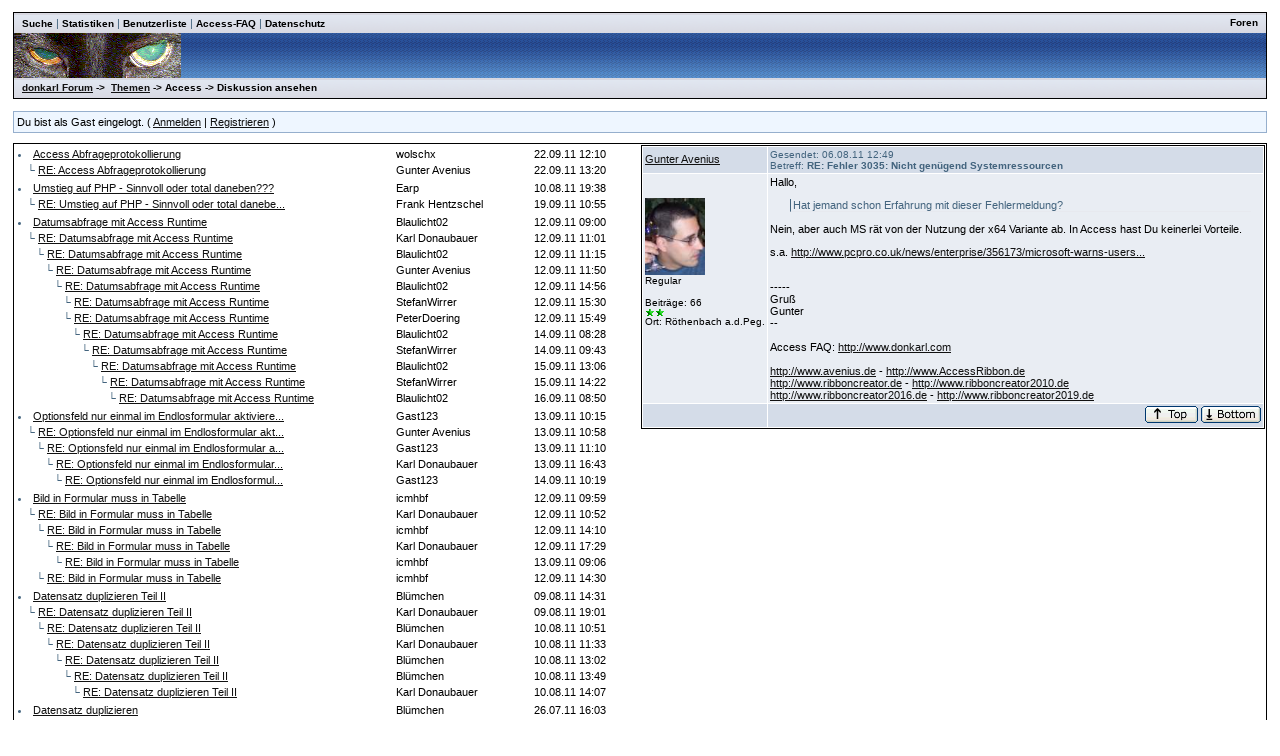

--- FILE ---
content_type: text/html
request_url: http://donkarl.com/forum/forums/thread-view.asp?tid=256&mid=659
body_size: 6552
content:
<!DOCTYPE html PUBLIC "-//W3C//DTD HTML 4.01 Transitional//EN">
<html><head>
<meta http-equiv="content-type" content="text-html; charset=utf-8">
<title>Diskussion - Fehler 3035: Nicht genügend Systemressourcen</title>
<script type='text/javascript'>function updateCookie() {
  sThreadViewMode = document.container.DisplayType.options[document.container.DisplayType.selectedIndex].value;
  document.cookie = "ThreadViewMode=" + sThreadViewMode + "; path=/;";
  NewURL = document.location.pathname + "?tid=256&DisplayType=" + sThreadViewMode + "&setCookie=1";
  window.location = NewURL;
}</script>

<link rel='stylesheet' href='/forum/templates/donkarl1/template.css' type='text/css'>

<style type='text/css'>.messagecellheader{background-image:url('/forum/templates/donkarl1/images/common/messagecellheader-background.gif');background-repeat:repeat-x; background-position:top; height:24px;}
.messagecellfooter{background-image:url('/forum/templates/donkarl1/images/common/messagecellfooter-background.gif'); background-position: bottom; background-repeat:repeat-all; height:5px;}
.messagecellheader2{background-image:url('/forum/templates/donkarl1/images/common/messagecellheader2-background.gif'); background-position: top; background-repeat:repeat-x; height:20px;}
.messagecellheader3{background-image:url('/forum/templates/donkarl1/images/common/messagecellheader3-background.gif'); background-position: top; background-repeat:repeat-x; height:20px;}
.bbstextbox{background-position: left top; background-image:url('/forum/templates/donkarl1/images/common/cell-background.gif'); background-repeat:no-repeat; background-attachment:fixed;}
.bbseditbox{background-position: left top; background-image:url('/forum/templates/donkarl1/images/common/cell-background.gif'); background-repeat:no-repeat; background-attachment:fixed;}
.navbar{ border:1px groove #000000; background-color: #333399;FONT-SIZE: 13px;FONT-WEIGHT: bold; color:#FFFFFF; padding-left:4px; padding-right:4px; padding-top:1px; padding-bottom:1px;background-image:url('/forum/templates/donkarl1/images/common/navbar-background.gif'); background-repeat:repeat-x;}
.logoright{background-image:url('/forum/templates/donkarl1/images/common/logo-right.gif');background-repeat:repeat-x; background-position:top; height:40px;}
</style>
<script type='text/javascript'>
<!--
function formSubmit(submitted)
{
 if(submitted=="1")
 {
  msgform.Submit.disabled=true;
 }
}
//-->
</script></head><body>
<br/><table class='bbstable' align='center' border='0' cellspacing='0' cellpadding='0' width='98%'>
<tr><td class='messagecellheader3'><table width='100%' border='0' cellspacing='0' cellpadding='0'><tr><td><a class='headerbarlink' href='/forum/search/query.asp?collapsethreads=1'>Suche</a>
 | <a class='headerbarlink' href='/forum/statistics/post-stats.asp'>Statistiken</a>
 | <a class='headerbarlink' href='/forum/statistics/user-listing.asp'>Benutzerliste</a>
 | <a class='headerbarlink' target='_blank' href='http://www.donkarl.com'>Access-FAQ</a>
 | <a class='headerbarlink' target='_blank' href='http://www.donkarl.com/dataprot_de.htm'>Datenschutz</a>
</td><td align='right'><a class='headerbarlink' href='/forum/category-view.asp'>Foren</a>
</td></tr></table></td></tr><tr><td class='logoright'><a class='homelink' href='http://www.donkarl.com'><img align='middle' src='/forum/templates/donkarl1/images/common/logo.gif' alt='donkarl Forum' border='0'></a></td></tr>
<tr><td><table width='100%' cellspacing='0' cellpadding='0'><tr><td class='messagecellheader3'><a href='/forum/category-view.asp'>donkarl Forum</a> -> &nbsp;<a href='/forum/category-view.asp?showall=true'>Themen</a> -> Access -> Diskussion ansehen</td><td class='messagecellheader3' align='right'></td></tr></table></td></tr>
</table><br/><table class='headercontrolboxborder' align='center' border='0' cellspacing='0' cellpadding='0' width='98%'>
<tr><td class='headercontrolbox'>Du bist als Gast eingelogt. ( <a href='/forum/logon.asp'>Anmelden</a> |  <a href='/forum/register.asp'>Registrieren</a> )</td></tr></table>
<table align='center' width='98%'><tr><td></td><td class='smalltext' align='right' valign='bottom'></td></tr><tr><td nowrap align='left' valign='bottom'></td></tr></table><table class='bbstable' cellspacing='0' align='center' width='98%'><tr><td width='50%' valign='top'><div style='height:580px;overflow:auto;'><table width='100%'><tr><td width='61%'><li><a class='threadlink' href='thread-view.asp?tid=281&mid=757#M757'>Access Abfrageprotokollierung</a> </td><td width='22%'><font color='#000000'>wolschx</font></td><td width='17%'><font color='#000000'>22.09.11  12:10</font>
</td></tr><tr><td width='61%'>&nbsp;&nbsp;&nbsp;&#9492; <a class='threadlink' href='thread-view.asp?tid=281&mid=759#M759'>RE: Access Abfrageprotokollierung</a> </td><td width='22%'><font color='#000000'>Gunter Avenius</font></td><td width='17%'><font color='#000000'>22.09.11  13:20</font>
</td></tr></table><table width='100%'><tr><td width='61%'><li><a class='threadlink' href='thread-view.asp?tid=264&mid=683#M683'>Umstieg auf PHP - Sinnvoll oder total daneben???</a> </td><td width='22%'><font color='#000000'>Earp</font></td><td width='17%'><font color='#000000'>10.08.11  19:38</font>
</td></tr><tr><td width='61%'>&nbsp;&nbsp;&nbsp;&#9492; <a class='threadlink' href='thread-view.asp?tid=264&mid=736#M736'>RE: Umstieg auf PHP - Sinnvoll oder total danebe...</a> </td><td width='22%'><font color='#000000'>Frank Hentzschel</font></td><td width='17%'><font color='#000000'>19.09.11  10:55</font>
</td></tr></table><table width='100%'><tr><td width='61%'><li><a class='threadlink' href='thread-view.asp?tid=269&mid=696#M696'>Datumsabfrage mit Access Runtime</a> </td><td width='22%'><font color='#000000'>Blaulicht02</font></td><td width='17%'><font color='#000000'>12.09.11  09:00</font>
</td></tr><tr><td width='61%'>&nbsp;&nbsp;&nbsp;&#9492; <a class='threadlink' href='thread-view.asp?tid=269&mid=699#M699'>RE: Datumsabfrage mit Access Runtime</a> </td><td width='22%'><font color='#000000'>Karl Donaubauer</font></td><td width='17%'><font color='#000000'>12.09.11  11:01</font>
</td></tr><tr><td width='61%'>&nbsp;&nbsp;&nbsp;&nbsp;&nbsp;&nbsp;&#9492; <a class='threadlink' href='thread-view.asp?tid=269&mid=700#M700'>RE: Datumsabfrage mit Access Runtime</a> </td><td width='22%'><font color='#000000'>Blaulicht02</font></td><td width='17%'><font color='#000000'>12.09.11  11:15</font>
</td></tr><tr><td width='61%'>&nbsp;&nbsp;&nbsp;&nbsp;&nbsp;&nbsp;&nbsp;&nbsp;&nbsp;&#9492; <a class='threadlink' href='thread-view.asp?tid=269&mid=701#M701'>RE: Datumsabfrage mit Access Runtime</a> </td><td width='22%'><font color='#000000'>Gunter Avenius</font></td><td width='17%'><font color='#000000'>12.09.11  11:50</font>
</td></tr><tr><td width='61%'>&nbsp;&nbsp;&nbsp;&nbsp;&nbsp;&nbsp;&nbsp;&nbsp;&nbsp;&nbsp;&nbsp;&nbsp;&#9492; <a class='threadlink' href='thread-view.asp?tid=269&mid=704#M704'>RE: Datumsabfrage mit Access Runtime</a> </td><td width='22%'><font color='#000000'>Blaulicht02</font></td><td width='17%'><font color='#000000'>12.09.11  14:56</font>
</td></tr><tr><td width='61%'>&nbsp;&nbsp;&nbsp;&nbsp;&nbsp;&nbsp;&nbsp;&nbsp;&nbsp;&nbsp;&nbsp;&nbsp;&nbsp;&nbsp;&nbsp;&#9492; <a class='threadlink' href='thread-view.asp?tid=269&mid=705#M705'>RE: Datumsabfrage mit Access Runtime</a> </td><td width='22%'><font color='#000000'>StefanWirrer</font></td><td width='17%'><font color='#000000'>12.09.11  15:30</font>
</td></tr><tr><td width='61%'>&nbsp;&nbsp;&nbsp;&nbsp;&nbsp;&nbsp;&nbsp;&nbsp;&nbsp;&nbsp;&nbsp;&nbsp;&nbsp;&nbsp;&nbsp;&#9492; <a class='threadlink' href='thread-view.asp?tid=269&mid=706#M706'>RE: Datumsabfrage mit Access Runtime</a> </td><td width='22%'><font color='#000000'>PeterDoering</font></td><td width='17%'><font color='#000000'>12.09.11  15:49</font>
</td></tr><tr><td width='61%'>&nbsp;&nbsp;&nbsp;&nbsp;&nbsp;&nbsp;&nbsp;&nbsp;&nbsp;&nbsp;&nbsp;&nbsp;&nbsp;&nbsp;&nbsp;&nbsp;&nbsp;&nbsp;&#9492; <a class='threadlink' href='thread-view.asp?tid=269&mid=713#M713'>RE: Datumsabfrage mit Access Runtime</a> </td><td width='22%'><font color='#000000'>Blaulicht02</font></td><td width='17%'><font color='#000000'>14.09.11  08:28</font>
</td></tr><tr><td width='61%'>&nbsp;&nbsp;&nbsp;&nbsp;&nbsp;&nbsp;&nbsp;&nbsp;&nbsp;&nbsp;&nbsp;&nbsp;&nbsp;&nbsp;&nbsp;&nbsp;&nbsp;&nbsp;&nbsp;&nbsp;&nbsp;&#9492; <a class='threadlink' href='thread-view.asp?tid=269&mid=715#M715'>RE: Datumsabfrage mit Access Runtime</a> </td><td width='22%'><font color='#000000'>StefanWirrer</font></td><td width='17%'><font color='#000000'>14.09.11  09:43</font>
</td></tr><tr><td width='61%'>&nbsp;&nbsp;&nbsp;&nbsp;&nbsp;&nbsp;&nbsp;&nbsp;&nbsp;&nbsp;&nbsp;&nbsp;&nbsp;&nbsp;&nbsp;&nbsp;&nbsp;&nbsp;&nbsp;&nbsp;&nbsp;&nbsp;&nbsp;&nbsp;&#9492; <a class='threadlink' href='thread-view.asp?tid=269&mid=722#M722'>RE: Datumsabfrage mit Access Runtime</a> </td><td width='22%'><font color='#000000'>Blaulicht02</font></td><td width='17%'><font color='#000000'>15.09.11  13:06</font>
</td></tr><tr><td width='61%'>&nbsp;&nbsp;&nbsp;&nbsp;&nbsp;&nbsp;&nbsp;&nbsp;&nbsp;&nbsp;&nbsp;&nbsp;&nbsp;&nbsp;&nbsp;&nbsp;&nbsp;&nbsp;&nbsp;&nbsp;&nbsp;&nbsp;&nbsp;&nbsp;&nbsp;&nbsp;&nbsp;&#9492; <a class='threadlink' href='thread-view.asp?tid=269&mid=723#M723'>RE: Datumsabfrage mit Access Runtime</a> </td><td width='22%'><font color='#000000'>StefanWirrer</font></td><td width='17%'><font color='#000000'>15.09.11  14:22</font>
</td></tr><tr><td width='61%'>&nbsp;&nbsp;&nbsp;&nbsp;&nbsp;&nbsp;&nbsp;&nbsp;&nbsp;&nbsp;&nbsp;&nbsp;&nbsp;&nbsp;&nbsp;&nbsp;&nbsp;&nbsp;&nbsp;&nbsp;&nbsp;&nbsp;&nbsp;&nbsp;&nbsp;&nbsp;&nbsp;&nbsp;&nbsp;&nbsp;&#9492; <a class='threadlink' href='thread-view.asp?tid=269&mid=726#M726'>RE: Datumsabfrage mit Access Runtime</a> </td><td width='22%'><font color='#000000'>Blaulicht02</font></td><td width='17%'><font color='#000000'>16.09.11  08:50</font>
</td></tr></table><table width='100%'><tr><td width='61%'><li><a class='threadlink' href='thread-view.asp?tid=271&mid=709#M709'>Optionsfeld nur einmal im Endlosformular aktiviere...</a> </td><td width='22%'><font color='#000000'>Gast123</font></td><td width='17%'><font color='#000000'>13.09.11  10:15</font>
</td></tr><tr><td width='61%'>&nbsp;&nbsp;&nbsp;&#9492; <a class='threadlink' href='thread-view.asp?tid=271&mid=710#M710'>RE: Optionsfeld nur einmal im Endlosformular akt...</a> </td><td width='22%'><font color='#000000'>Gunter Avenius</font></td><td width='17%'><font color='#000000'>13.09.11  10:58</font>
</td></tr><tr><td width='61%'>&nbsp;&nbsp;&nbsp;&nbsp;&nbsp;&nbsp;&#9492; <a class='threadlink' href='thread-view.asp?tid=271&mid=711#M711'>RE: Optionsfeld nur einmal im Endlosformular a...</a> </td><td width='22%'><font color='#000000'>Gast123</font></td><td width='17%'><font color='#000000'>13.09.11  11:10</font>
</td></tr><tr><td width='61%'>&nbsp;&nbsp;&nbsp;&nbsp;&nbsp;&nbsp;&nbsp;&nbsp;&nbsp;&#9492; <a class='threadlink' href='thread-view.asp?tid=271&mid=712#M712'>RE: Optionsfeld nur einmal im Endlosformular...</a> </td><td width='22%'><font color='#000000'>Karl Donaubauer</font></td><td width='17%'><font color='#000000'>13.09.11  16:43</font>
</td></tr><tr><td width='61%'>&nbsp;&nbsp;&nbsp;&nbsp;&nbsp;&nbsp;&nbsp;&nbsp;&nbsp;&nbsp;&nbsp;&nbsp;&#9492; <a class='threadlink' href='thread-view.asp?tid=271&mid=716#M716'>RE: Optionsfeld nur einmal im Endlosformul...</a> </td><td width='22%'><font color='#000000'>Gast123</font></td><td width='17%'><font color='#000000'>14.09.11  10:19</font>
</td></tr></table><table width='100%'><tr><td width='61%'><li><a class='threadlink' href='thread-view.asp?tid=270&mid=697#M697'>Bild in Formular muss in Tabelle</a> </td><td width='22%'><font color='#000000'>icmhbf</font></td><td width='17%'><font color='#000000'>12.09.11  09:59</font>
</td></tr><tr><td width='61%'>&nbsp;&nbsp;&nbsp;&#9492; <a class='threadlink' href='thread-view.asp?tid=270&mid=698#M698'>RE: Bild in Formular muss in Tabelle</a> </td><td width='22%'><font color='#000000'>Karl Donaubauer</font></td><td width='17%'><font color='#000000'>12.09.11  10:52</font>
</td></tr><tr><td width='61%'>&nbsp;&nbsp;&nbsp;&nbsp;&nbsp;&nbsp;&#9492; <a class='threadlink' href='thread-view.asp?tid=270&mid=702#M702'>RE: Bild in Formular muss in Tabelle</a> </td><td width='22%'><font color='#000000'>icmhbf</font></td><td width='17%'><font color='#000000'>12.09.11  14:10</font>
</td></tr><tr><td width='61%'>&nbsp;&nbsp;&nbsp;&nbsp;&nbsp;&nbsp;&nbsp;&nbsp;&nbsp;&#9492; <a class='threadlink' href='thread-view.asp?tid=270&mid=707#M707'>RE: Bild in Formular muss in Tabelle</a> </td><td width='22%'><font color='#000000'>Karl Donaubauer</font></td><td width='17%'><font color='#000000'>12.09.11  17:29</font>
</td></tr><tr><td width='61%'>&nbsp;&nbsp;&nbsp;&nbsp;&nbsp;&nbsp;&nbsp;&nbsp;&nbsp;&nbsp;&nbsp;&nbsp;&#9492; <a class='threadlink' href='thread-view.asp?tid=270&mid=708#M708'>RE: Bild in Formular muss in Tabelle</a> </td><td width='22%'><font color='#000000'>icmhbf</font></td><td width='17%'><font color='#000000'>13.09.11  09:06</font>
</td></tr><tr><td width='61%'>&nbsp;&nbsp;&nbsp;&nbsp;&nbsp;&nbsp;&#9492; <a class='threadlink' href='thread-view.asp?tid=270&mid=703#M703'>RE: Bild in Formular muss in Tabelle</a> </td><td width='22%'><font color='#000000'>icmhbf</font></td><td width='17%'><font color='#000000'>12.09.11  14:30</font>
</td></tr></table><table width='100%'><tr><td width='61%'><li><a class='threadlink' href='thread-view.asp?tid=261&mid=671#M671'>Datensatz duplizieren Teil II</a> </td><td width='22%'><font color='#000000'>Blümchen</font></td><td width='17%'><font color='#000000'>09.08.11  14:31</font>
</td></tr><tr><td width='61%'>&nbsp;&nbsp;&nbsp;&#9492; <a class='threadlink' href='thread-view.asp?tid=261&mid=674#M674'>RE: Datensatz duplizieren Teil II</a> </td><td width='22%'><font color='#000000'>Karl Donaubauer</font></td><td width='17%'><font color='#000000'>09.08.11  19:01</font>
</td></tr><tr><td width='61%'>&nbsp;&nbsp;&nbsp;&nbsp;&nbsp;&nbsp;&#9492; <a class='threadlink' href='thread-view.asp?tid=261&mid=675#M675'>RE: Datensatz duplizieren Teil II</a> </td><td width='22%'><font color='#000000'>Blümchen</font></td><td width='17%'><font color='#000000'>10.08.11  10:51</font>
</td></tr><tr><td width='61%'>&nbsp;&nbsp;&nbsp;&nbsp;&nbsp;&nbsp;&nbsp;&nbsp;&nbsp;&#9492; <a class='threadlink' href='thread-view.asp?tid=261&mid=677#M677'>RE: Datensatz duplizieren Teil II</a> </td><td width='22%'><font color='#000000'>Karl Donaubauer</font></td><td width='17%'><font color='#000000'>10.08.11  11:33</font>
</td></tr><tr><td width='61%'>&nbsp;&nbsp;&nbsp;&nbsp;&nbsp;&nbsp;&nbsp;&nbsp;&nbsp;&nbsp;&nbsp;&nbsp;&#9492; <a class='threadlink' href='thread-view.asp?tid=261&mid=678#M678'>RE: Datensatz duplizieren Teil II</a> </td><td width='22%'><font color='#000000'>Blümchen</font></td><td width='17%'><font color='#000000'>10.08.11  13:02</font>
</td></tr><tr><td width='61%'>&nbsp;&nbsp;&nbsp;&nbsp;&nbsp;&nbsp;&nbsp;&nbsp;&nbsp;&nbsp;&nbsp;&nbsp;&nbsp;&nbsp;&nbsp;&#9492; <a class='threadlink' href='thread-view.asp?tid=261&mid=679#M679'>RE: Datensatz duplizieren Teil II</a> </td><td width='22%'><font color='#000000'>Blümchen</font></td><td width='17%'><font color='#000000'>10.08.11  13:49</font>
</td></tr><tr><td width='61%'>&nbsp;&nbsp;&nbsp;&nbsp;&nbsp;&nbsp;&nbsp;&nbsp;&nbsp;&nbsp;&nbsp;&nbsp;&nbsp;&nbsp;&nbsp;&nbsp;&nbsp;&nbsp;&#9492; <a class='threadlink' href='thread-view.asp?tid=261&mid=681#M681'>RE: Datensatz duplizieren Teil II</a> </td><td width='22%'><font color='#000000'>Karl Donaubauer</font></td><td width='17%'><font color='#000000'>10.08.11  14:07</font>
</td></tr></table><table width='100%'><tr><td width='61%'><li><a class='threadlink' href='thread-view.asp?tid=241&mid=594#M594'>Datensatz duplizieren</a> </td><td width='22%'><font color='#000000'>Blümchen</font></td><td width='17%'><font color='#000000'>26.07.11  16:03</font>
</td></tr><tr><td width='61%'>&nbsp;&nbsp;&nbsp;&#9492; <a class='threadlink' href='thread-view.asp?tid=241&mid=595#M595'>RE: Datensatz duplizieren</a> </td><td width='22%'><font color='#000000'>Karl Donaubauer</font></td><td width='17%'><font color='#000000'>26.07.11  17:05</font>
</td></tr><tr><td width='61%'>&nbsp;&nbsp;&nbsp;&nbsp;&nbsp;&nbsp;&#9492; <a class='threadlink' href='thread-view.asp?tid=241&mid=596#M596'>RE: Datensatz duplizieren</a> </td><td width='22%'><font color='#000000'>Blümchen</font></td><td width='17%'><font color='#000000'>27.07.11  11:02</font>
</td></tr><tr><td width='61%'>&nbsp;&nbsp;&nbsp;&nbsp;&nbsp;&nbsp;&nbsp;&nbsp;&nbsp;&#9492; <a class='threadlink' href='thread-view.asp?tid=241&mid=597#M597'>RE: Datensatz duplizieren</a> </td><td width='22%'><font color='#000000'>Karl Donaubauer</font></td><td width='17%'><font color='#000000'>27.07.11  21:04</font>
</td></tr><tr><td width='61%'>&nbsp;&nbsp;&nbsp;&nbsp;&nbsp;&nbsp;&nbsp;&nbsp;&nbsp;&nbsp;&nbsp;&nbsp;&#9492; <a class='threadlink' href='thread-view.asp?tid=241&mid=602#M602'>RE: Datensatz duplizieren</a> </td><td width='22%'><font color='#000000'>Blümchen</font></td><td width='17%'><font color='#000000'>28.07.11  09:00</font>
</td></tr><tr><td width='61%'>&nbsp;&nbsp;&nbsp;&nbsp;&nbsp;&nbsp;&nbsp;&nbsp;&nbsp;&nbsp;&nbsp;&nbsp;&nbsp;&nbsp;&nbsp;&#9492; <a class='threadlink' href='thread-view.asp?tid=241&mid=604#M604'>RE: Datensatz duplizieren</a> </td><td width='22%'><font color='#000000'>Karl Donaubauer</font></td><td width='17%'><font color='#000000'>28.07.11  09:34</font>
</td></tr><tr><td width='61%'>&nbsp;&nbsp;&nbsp;&nbsp;&nbsp;&nbsp;&nbsp;&nbsp;&nbsp;&nbsp;&nbsp;&nbsp;&nbsp;&nbsp;&nbsp;&nbsp;&nbsp;&nbsp;&#9492; <a class='threadlink' href='thread-view.asp?tid=241&mid=605#M605'>RE: Datensatz duplizieren</a> </td><td width='22%'><font color='#000000'>Karl Donaubauer</font></td><td width='17%'><font color='#000000'>28.07.11  11:47</font>
</td></tr><tr><td width='61%'>&nbsp;&nbsp;&nbsp;&nbsp;&nbsp;&nbsp;&nbsp;&nbsp;&nbsp;&nbsp;&nbsp;&nbsp;&nbsp;&nbsp;&nbsp;&nbsp;&nbsp;&nbsp;&nbsp;&nbsp;&nbsp;&#9492; <a class='threadlink' href='thread-view.asp?tid=241&mid=606#M606'>RE: Datensatz duplizieren</a> </td><td width='22%'><font color='#000000'>Blümchen</font></td><td width='17%'><font color='#000000'>28.07.11  13:59</font>
</td></tr><tr><td width='61%'>&nbsp;&nbsp;&nbsp;&nbsp;&nbsp;&nbsp;&nbsp;&nbsp;&nbsp;&nbsp;&nbsp;&nbsp;&nbsp;&nbsp;&nbsp;&nbsp;&nbsp;&nbsp;&nbsp;&nbsp;&nbsp;&nbsp;&nbsp;&nbsp;&#9492; <a class='threadlink' href='thread-view.asp?tid=241&mid=607#M607'>RE: Datensatz duplizieren</a> </td><td width='22%'><font color='#000000'>Blümchen</font></td><td width='17%'><font color='#000000'>28.07.11  15:57</font>
</td></tr><tr><td width='61%'>&nbsp;&nbsp;&nbsp;&nbsp;&nbsp;&nbsp;&nbsp;&nbsp;&nbsp;&nbsp;&nbsp;&nbsp;&nbsp;&nbsp;&nbsp;&nbsp;&nbsp;&nbsp;&nbsp;&nbsp;&nbsp;&nbsp;&nbsp;&nbsp;&nbsp;&nbsp;&nbsp;&#9492; <a class='threadlink' href='thread-view.asp?tid=241&mid=608#M608'>RE: Datensatz duplizieren</a> </td><td width='22%'><font color='#000000'>Karl Donaubauer</font></td><td width='17%'><font color='#000000'>28.07.11  16:51</font>
</td></tr><tr><td width='61%'>&nbsp;&nbsp;&nbsp;&nbsp;&nbsp;&nbsp;&nbsp;&nbsp;&nbsp;&nbsp;&nbsp;&nbsp;&nbsp;&nbsp;&nbsp;&nbsp;&nbsp;&nbsp;&nbsp;&nbsp;&nbsp;&nbsp;&nbsp;&nbsp;&nbsp;&nbsp;&nbsp;&nbsp;&nbsp;&nbsp;&#9492; <a class='threadlink' href='thread-view.asp?tid=241&mid=609#M609'>RE: Datensatz duplizieren</a> </td><td width='22%'><font color='#000000'>Blümchen</font></td><td width='17%'><font color='#000000'>29.07.11  09:35</font>
</td></tr><tr><td width='61%'>&nbsp;&nbsp;&nbsp;&nbsp;&nbsp;&nbsp;&nbsp;&nbsp;&nbsp;&nbsp;&nbsp;&nbsp;&nbsp;&nbsp;&nbsp;&nbsp;&nbsp;&nbsp;&nbsp;&nbsp;&nbsp;&nbsp;&nbsp;&nbsp;&nbsp;&nbsp;&nbsp;&nbsp;&nbsp;&nbsp;&nbsp;&nbsp;&nbsp;&#9492; <a class='threadlink' href='thread-view.asp?tid=241&mid=610#M610'>RE: Datensatz duplizieren</a> </td><td width='22%'><font color='#000000'>Blümchen</font></td><td width='17%'><font color='#000000'>29.07.11  10:29</font>
</td></tr><tr><td width='61%'>&nbsp;&nbsp;&nbsp;&nbsp;&nbsp;&nbsp;&nbsp;&nbsp;&nbsp;&nbsp;&nbsp;&nbsp;&nbsp;&nbsp;&nbsp;&nbsp;&nbsp;&nbsp;&nbsp;&nbsp;&nbsp;&nbsp;&nbsp;&nbsp;&nbsp;&nbsp;&nbsp;&nbsp;&nbsp;&nbsp;&nbsp;&nbsp;&nbsp;&#9492; <a class='threadlink' href='thread-view.asp?tid=241&mid=611#M611'>RE: Datensatz duplizieren</a> </td><td width='22%'><font color='#000000'>Karl Donaubauer</font></td><td width='17%'><font color='#000000'>29.07.11  13:44</font>
</td></tr><tr><td width='61%'>&nbsp;&nbsp;&nbsp;&nbsp;&nbsp;&nbsp;&nbsp;&nbsp;&nbsp;&nbsp;&nbsp;&nbsp;&nbsp;&nbsp;&nbsp;&nbsp;&nbsp;&nbsp;&nbsp;&nbsp;&nbsp;&nbsp;&nbsp;&nbsp;&nbsp;&nbsp;&nbsp;&nbsp;&nbsp;&nbsp;&nbsp;&nbsp;&nbsp;&nbsp;&nbsp;&nbsp;&#9492; <a class='threadlink' href='thread-view.asp?tid=241&mid=612#M612'>RE: Datensatz duplizieren</a> </td><td width='22%'><font color='#000000'>Blümchen</font></td><td width='17%'><font color='#000000'>29.07.11  14:36</font>
</td></tr><tr><td width='61%'>&nbsp;&nbsp;&nbsp;&nbsp;&nbsp;&nbsp;&nbsp;&nbsp;&nbsp;&nbsp;&nbsp;&nbsp;&nbsp;&nbsp;&nbsp;&nbsp;&nbsp;&nbsp;&nbsp;&nbsp;&nbsp;&nbsp;&nbsp;&nbsp;&nbsp;&nbsp;&nbsp;&nbsp;&nbsp;&nbsp;&nbsp;&nbsp;&nbsp;&nbsp;&nbsp;&nbsp;&nbsp;&nbsp;&nbsp;&#9492; <a class='threadlink' href='thread-view.asp?tid=241&mid=617#M617'>RE: Datensatz duplizieren</a> </td><td width='22%'><font color='#000000'>Karl Donaubauer</font></td><td width='17%'><font color='#000000'>30.07.11  19:09</font>
</td></tr><tr><td width='61%'>&nbsp;&nbsp;&nbsp;&nbsp;&nbsp;&nbsp;&nbsp;&nbsp;&nbsp;&nbsp;&nbsp;&nbsp;&nbsp;&nbsp;&nbsp;&nbsp;&nbsp;&nbsp;&nbsp;&nbsp;&nbsp;&nbsp;&nbsp;&nbsp;&nbsp;&nbsp;&nbsp;&nbsp;&nbsp;&nbsp;&nbsp;&nbsp;&nbsp;&nbsp;&nbsp;&nbsp;&nbsp;&nbsp;&nbsp;&nbsp;&nbsp;&nbsp;&#9492; <a class='threadlink' href='thread-view.asp?tid=241&mid=631#M631'>RE: Datensatz duplizieren</a> </td><td width='22%'><font color='#000000'>Blümchen</font></td><td width='17%'><font color='#000000'>01.08.11  10:50</font>
</td></tr><tr><td width='61%'>&nbsp;&nbsp;&nbsp;&nbsp;&nbsp;&nbsp;&nbsp;&nbsp;&nbsp;&nbsp;&nbsp;&nbsp;&nbsp;&nbsp;&nbsp;&nbsp;&nbsp;&nbsp;&nbsp;&nbsp;&nbsp;&nbsp;&nbsp;&nbsp;&nbsp;&nbsp;&nbsp;&nbsp;&nbsp;&nbsp;&nbsp;&nbsp;&nbsp;&nbsp;&nbsp;&nbsp;&nbsp;&nbsp;&nbsp;&nbsp;&nbsp;&nbsp;&nbsp;&nbsp;&nbsp;&#9492; <a class='threadlink' href='thread-view.asp?tid=241&mid=633#M633'>RE: Datensatz duplizieren</a> </td><td width='22%'><font color='#000000'>Karl Donaubauer</font></td><td width='17%'><font color='#000000'>01.08.11  19:37</font>
</td></tr><tr><td width='61%'>&nbsp;&nbsp;&nbsp;&nbsp;&nbsp;&nbsp;&nbsp;&nbsp;&nbsp;&nbsp;&nbsp;&nbsp;&nbsp;&nbsp;&nbsp;&nbsp;&nbsp;&nbsp;&nbsp;&nbsp;&nbsp;&nbsp;&nbsp;&nbsp;&nbsp;&nbsp;&nbsp;&nbsp;&nbsp;&nbsp;&nbsp;&nbsp;&nbsp;&nbsp;&nbsp;&nbsp;&nbsp;&nbsp;&nbsp;&nbsp;&nbsp;&nbsp;&nbsp;&nbsp;&nbsp;&nbsp;&nbsp;&nbsp;&#9492; <a class='threadlink' href='thread-view.asp?tid=241&mid=637#M637'>RE: Datensatz duplizieren</a> </td><td width='22%'><font color='#000000'>Blümchen</font></td><td width='17%'><font color='#000000'>02.08.11  09:20</font>
</td></tr><tr><td width='61%'>&nbsp;&nbsp;&nbsp;&nbsp;&nbsp;&nbsp;&nbsp;&nbsp;&nbsp;&nbsp;&nbsp;&nbsp;&nbsp;&nbsp;&nbsp;&nbsp;&nbsp;&nbsp;&nbsp;&nbsp;&nbsp;&nbsp;&nbsp;&nbsp;&nbsp;&nbsp;&nbsp;&nbsp;&nbsp;&nbsp;&nbsp;&nbsp;&nbsp;&nbsp;&nbsp;&nbsp;&nbsp;&nbsp;&nbsp;&nbsp;&nbsp;&nbsp;&nbsp;&nbsp;&nbsp;&nbsp;&nbsp;&nbsp;&nbsp;&nbsp;&nbsp;&#9492; <a class='threadlink' href='thread-view.asp?tid=241&mid=640#M640'>RE: Datensatz duplizieren</a> </td><td width='22%'><font color='#000000'>Karl Donaubauer</font></td><td width='17%'><font color='#000000'>02.08.11  16:54</font>
</td></tr><tr><td width='61%'>&nbsp;&nbsp;&nbsp;&nbsp;&nbsp;&nbsp;&nbsp;&nbsp;&nbsp;&nbsp;&nbsp;&nbsp;&nbsp;&nbsp;&nbsp;&nbsp;&nbsp;&nbsp;&nbsp;&nbsp;&nbsp;&nbsp;&nbsp;&nbsp;&nbsp;&nbsp;&nbsp;&nbsp;&nbsp;&nbsp;&nbsp;&nbsp;&nbsp;&nbsp;&nbsp;&nbsp;&nbsp;&nbsp;&nbsp;&nbsp;&nbsp;&nbsp;&nbsp;&nbsp;&nbsp;&nbsp;&nbsp;&nbsp;&nbsp;&nbsp;&nbsp;&nbsp;&nbsp;&nbsp;&#9492; <a class='threadlink' href='thread-view.asp?tid=241&mid=645#M645'>RE: Datensatz duplizieren</a> </td><td width='22%'><font color='#000000'>Blümchen</font></td><td width='17%'><font color='#000000'>03.08.11  11:06</font>
</td></tr><tr><td width='61%'>&nbsp;&nbsp;&nbsp;&nbsp;&nbsp;&nbsp;&nbsp;&nbsp;&nbsp;&nbsp;&nbsp;&nbsp;&nbsp;&nbsp;&nbsp;&nbsp;&nbsp;&nbsp;&nbsp;&nbsp;&nbsp;&nbsp;&nbsp;&nbsp;&nbsp;&nbsp;&nbsp;&nbsp;&nbsp;&nbsp;&nbsp;&nbsp;&nbsp;&nbsp;&nbsp;&nbsp;&nbsp;&nbsp;&nbsp;&nbsp;&nbsp;&nbsp;&nbsp;&nbsp;&nbsp;&nbsp;&nbsp;&nbsp;&nbsp;&nbsp;&nbsp;&nbsp;&nbsp;&nbsp;&nbsp;&nbsp;&nbsp;&#9492; <a class='threadlink' href='thread-view.asp?tid=241&mid=647#M647'>RE: Datensatz duplizieren</a> </td><td width='22%'><font color='#000000'>Karl Donaubauer</font></td><td width='17%'><font color='#000000'>03.08.11  20:12</font>
</td></tr><tr><td width='61%'>&nbsp;&nbsp;&nbsp;&nbsp;&nbsp;&nbsp;&nbsp;&nbsp;&nbsp;&nbsp;&nbsp;&nbsp;&nbsp;&nbsp;&nbsp;&nbsp;&nbsp;&nbsp;&nbsp;&nbsp;&nbsp;&nbsp;&nbsp;&nbsp;&nbsp;&nbsp;&nbsp;&nbsp;&nbsp;&nbsp;&nbsp;&nbsp;&nbsp;&nbsp;&nbsp;&nbsp;&nbsp;&nbsp;&nbsp;&nbsp;&nbsp;&nbsp;&nbsp;&nbsp;&nbsp;&nbsp;&nbsp;&nbsp;&nbsp;&nbsp;&nbsp;&nbsp;&nbsp;&nbsp;&nbsp;&nbsp;&nbsp;&nbsp;&nbsp;&nbsp;&#9492; <a class='threadlink' href='thread-view.asp?tid=241&mid=656#M656'>RE: Datensatz duplizieren</a> </td><td width='22%'><font color='#000000'>Blümchen</font></td><td width='17%'><font color='#000000'>05.08.11  13:41</font>
</td></tr><tr><td width='61%'>&nbsp;&nbsp;&nbsp;&nbsp;&nbsp;&nbsp;&nbsp;&nbsp;&nbsp;&nbsp;&nbsp;&nbsp;&nbsp;&nbsp;&nbsp;&nbsp;&nbsp;&nbsp;&nbsp;&nbsp;&nbsp;&nbsp;&nbsp;&nbsp;&nbsp;&nbsp;&nbsp;&nbsp;&nbsp;&nbsp;&nbsp;&nbsp;&nbsp;&nbsp;&nbsp;&nbsp;&nbsp;&nbsp;&nbsp;&nbsp;&nbsp;&nbsp;&nbsp;&nbsp;&nbsp;&nbsp;&nbsp;&nbsp;&nbsp;&nbsp;&nbsp;&nbsp;&nbsp;&nbsp;&nbsp;&nbsp;&nbsp;&nbsp;&nbsp;&nbsp;&nbsp;&nbsp;&nbsp;&#9492; <a class='threadlink' href='thread-view.asp?tid=241&mid=657#M657'>RE: Datensatz duplizieren</a> </td><td width='22%'><font color='#000000'>Karl Donaubauer</font></td><td width='17%'><font color='#000000'>05.08.11  18:55</font>
</td></tr><tr><td width='61%'>&nbsp;&nbsp;&nbsp;&nbsp;&nbsp;&nbsp;&nbsp;&nbsp;&nbsp;&nbsp;&nbsp;&nbsp;&nbsp;&nbsp;&nbsp;&nbsp;&nbsp;&nbsp;&nbsp;&nbsp;&nbsp;&nbsp;&nbsp;&nbsp;&nbsp;&nbsp;&nbsp;&nbsp;&nbsp;&nbsp;&nbsp;&nbsp;&nbsp;&nbsp;&nbsp;&nbsp;&nbsp;&nbsp;&nbsp;&nbsp;&nbsp;&nbsp;&nbsp;&nbsp;&nbsp;&nbsp;&nbsp;&nbsp;&nbsp;&nbsp;&nbsp;&nbsp;&nbsp;&nbsp;&nbsp;&nbsp;&nbsp;&nbsp;&nbsp;&nbsp;&nbsp;&nbsp;&nbsp;&nbsp;&nbsp;&nbsp;&#9492; <a class='threadlink' href='thread-view.asp?tid=241&mid=667#M667'>RE: Datensatz duplizieren</a> </td><td width='22%'><font color='#000000'>Blümchen</font></td><td width='17%'><font color='#000000'>09.08.11  11:40</font>
</td></tr><tr><td width='61%'>&nbsp;&nbsp;&nbsp;&nbsp;&nbsp;&nbsp;&nbsp;&nbsp;&nbsp;&nbsp;&nbsp;&nbsp;&nbsp;&nbsp;&nbsp;&nbsp;&nbsp;&nbsp;&nbsp;&nbsp;&nbsp;&nbsp;&nbsp;&nbsp;&nbsp;&nbsp;&nbsp;&nbsp;&nbsp;&nbsp;&nbsp;&nbsp;&nbsp;&nbsp;&nbsp;&nbsp;&nbsp;&nbsp;&nbsp;&nbsp;&nbsp;&nbsp;&nbsp;&nbsp;&nbsp;&nbsp;&nbsp;&nbsp;&nbsp;&nbsp;&nbsp;&nbsp;&nbsp;&nbsp;&nbsp;&nbsp;&nbsp;&nbsp;&nbsp;&nbsp;&nbsp;&nbsp;&nbsp;&nbsp;&nbsp;&nbsp;&nbsp;&nbsp;&nbsp;&#9492; <a class='threadlink' href='thread-view.asp?tid=241&mid=669#M669'>RE: Datensatz duplizieren</a> </td><td width='22%'><font color='#000000'>Karl Donaubauer</font></td><td width='17%'><font color='#000000'>09.08.11  13:08</font>
</td></tr><tr><td width='61%'>&nbsp;&nbsp;&nbsp;&nbsp;&nbsp;&nbsp;&nbsp;&nbsp;&nbsp;&nbsp;&nbsp;&nbsp;&nbsp;&nbsp;&nbsp;&nbsp;&nbsp;&nbsp;&nbsp;&nbsp;&nbsp;&nbsp;&nbsp;&nbsp;&nbsp;&nbsp;&nbsp;&nbsp;&nbsp;&nbsp;&nbsp;&nbsp;&nbsp;&nbsp;&nbsp;&nbsp;&nbsp;&nbsp;&nbsp;&nbsp;&nbsp;&nbsp;&nbsp;&nbsp;&nbsp;&nbsp;&nbsp;&nbsp;&nbsp;&nbsp;&nbsp;&nbsp;&nbsp;&nbsp;&nbsp;&nbsp;&nbsp;&nbsp;&nbsp;&nbsp;&nbsp;&nbsp;&nbsp;&nbsp;&nbsp;&nbsp;&nbsp;&nbsp;&nbsp;&nbsp;&nbsp;&nbsp;&#9492; <a class='threadlink' href='thread-view.asp?tid=241&mid=673#M673'>RE: Datensatz duplizieren</a> </td><td width='22%'><font color='#000000'>StefanWirrer</font></td><td width='17%'><font color='#000000'>09.08.11  17:03</font>
</td></tr></table><table width='100%'><tr><td width='61%'><li><a class='threadlink' href='thread-view.asp?tid=258&mid=665#M665'>access 2010 und bedingte Formatierung</a> </td><td width='22%'><font color='#000000'>Britta</font></td><td width='17%'><font color='#000000'>08.08.11  12:40</font>
</td></tr><tr><td width='61%'>&nbsp;&nbsp;&nbsp;&#9492; <a class='threadlink' href='thread-view.asp?tid=258&mid=670#M670'>RE: access 2010 und bedingte Formatierung</a> </td><td width='22%'><font color='#000000'>Karl Donaubauer</font></td><td width='17%'><font color='#000000'>09.08.11  14:15</font>
</td></tr></table><table width='100%'><tr><td width='61%'><li><a class='threadlink' href='thread-view.asp?tid=259&mid=666#M666'>Access Stammtisch München am 11.08.2011 (Do)</a> </td><td width='22%'><font color='#000000'>StefanWirrer</font></td><td width='17%'><font color='#000000'>08.08.11  13:29</font>
</td></tr></table><table width='100%'><tr><td width='61%'><li><a class='threadlink' href='thread-view.asp?tid=256&mid=658#M658'>Fehler 3035: Nicht genügend Systemressourcen</a> </td><td width='22%'><font color='#000000'>germa</font></td><td width='17%'><font color='#000000'>06.08.11  12:15</font>
</td></tr><tr><td width='61%'>&nbsp;&nbsp;&nbsp;&#9492; <a class='threadlink' href='thread-view.asp?tid=256&mid=659#M659'><b>RE: Fehler 3035: Nicht genügend Systemressour...</a> </td><td width='22%'><b><font color='#000000'>Gunter Avenius</font></b></td><td width='17%'><b><font color='#000000'>06.08.11  12:49</font></b>
</td></tr><tr><td width='61%'>&nbsp;&nbsp;&nbsp;&nbsp;&nbsp;&nbsp;&#9492; <a class='threadlink' href='thread-view.asp?tid=256&mid=660#M660'>RE: Fehler 3035: Nicht genügend Systemressourcen</a> </td><td width='22%'><font color='#000000'>Acki</font></td><td width='17%'><font color='#000000'>06.08.11  15:36</font>
</td></tr><tr><td width='61%'>&nbsp;&nbsp;&nbsp;&nbsp;&nbsp;&nbsp;&nbsp;&nbsp;&nbsp;&#9492; <a class='threadlink' href='thread-view.asp?tid=256&mid=661#M661'>RE: Fehler 3035: Nicht genügend Systemressou...</a> </td><td width='22%'><font color='#000000'>Gunter Avenius</font></td><td width='17%'><font color='#000000'>07.08.11  08:23</font>
</td></tr><tr><td width='61%'>&nbsp;&nbsp;&nbsp;&nbsp;&nbsp;&nbsp;&#9492; <a class='threadlink' href='thread-view.asp?tid=256&mid=662#M662'>RE: Fehler 3035: Nicht genügend Systemressourcen</a> </td><td width='22%'><font color='#000000'>Gast</font></td><td width='17%'><font color='#000000'>07.08.11  23:27</font>
</td></tr><tr><td width='61%'>&nbsp;&nbsp;&nbsp;&nbsp;&nbsp;&nbsp;&nbsp;&nbsp;&nbsp;&#9492; <a class='threadlink' href='thread-view.asp?tid=256&mid=663#M663'>RE: Fehler 3035: Nicht genügend Systemressou...</a> </td><td width='22%'><font color='#000000'>Gunter Avenius</font></td><td width='17%'><font color='#000000'>08.08.11  10:40</font>
</td></tr></table><table width='100%'><tr><td width='61%'><li><a class='threadlink' href='thread-view.asp?tid=255&mid=655#M655'>ACCESS und Terminalserver</a> </td><td width='22%'><font color='#000000'>Jürgen</font></td><td width='17%'><font color='#000000'>05.08.11  13:32</font>
</td></tr></table><table width='100%'><tr><td width='61%'><li><a class='threadlink' href='thread-view.asp?tid=250&mid=638#M638'>Bestimmten Datensatz anspringen beim Öffnen eines ...</a> </td><td width='22%'><font color='#000000'>Jaro</font></td><td width='17%'><font color='#000000'>02.08.11  14:02</font>
</td></tr><tr><td width='61%'>&nbsp;&nbsp;&nbsp;&#9492; <a class='threadlink' href='thread-view.asp?tid=250&mid=639#M639'>RE: Bestimmten Datensatz anspringen beim Öffnen ...</a> </td><td width='22%'><font color='#000000'>Karl Donaubauer</font></td><td width='17%'><font color='#000000'>02.08.11  14:49</font>
</td></tr><tr><td width='61%'>&nbsp;&nbsp;&nbsp;&nbsp;&nbsp;&nbsp;&#9492; <a class='threadlink' href='thread-view.asp?tid=250&mid=643#M643'>RE: Bestimmten Datensatz anspringen beim Öffne...</a> </td><td width='22%'><font color='#000000'>Jaro</font></td><td width='17%'><font color='#000000'>03.08.11  09:34</font>
</td></tr><tr><td width='61%'>&nbsp;&nbsp;&nbsp;&nbsp;&nbsp;&nbsp;&nbsp;&nbsp;&nbsp;&#9492; <a class='threadlink' href='thread-view.asp?tid=250&mid=646#M646'>RE: Bestimmten Datensatz anspringen beim Öff...</a> </td><td width='22%'><font color='#000000'>Karl Donaubauer</font></td><td width='17%'><font color='#000000'>03.08.11  19:00</font>
</td></tr><tr><td width='61%'>&nbsp;&nbsp;&nbsp;&nbsp;&nbsp;&nbsp;&nbsp;&nbsp;&nbsp;&nbsp;&nbsp;&nbsp;&#9492; <a class='threadlink' href='thread-view.asp?tid=250&mid=654#M654'>RE: Bestimmten Datensatz anspringen beim Ö...</a> </td><td width='22%'><font color='#000000'>Jaro</font></td><td width='17%'><font color='#000000'>04.08.11  15:46</font>
</td></tr></table><table width='100%'><tr><td width='61%'><li><a class='threadlink' href='thread-view.asp?tid=254&mid=651#M651'>Bericht drucken</a> </td><td width='22%'><font color='#000000'>wolfgangm</font></td><td width='17%'><font color='#000000'>04.08.11  14:24</font>
</td></tr><tr><td width='61%'>&nbsp;&nbsp;&nbsp;&#9492; <a class='threadlink' href='thread-view.asp?tid=254&mid=653#M653'>RE: Bericht drucken</a> </td><td width='22%'><font color='#000000'>Gunter Avenius</font></td><td width='17%'><font color='#000000'>04.08.11  15:30</font>
</td></tr></table><table width='100%'><tr><td width='61%'><li><a class='threadlink' href='thread-view.asp?tid=201&mid=483#M483'>FYI: SP1 für Office 2010 erschienen</a> </td><td width='22%'><font color='#000000'>Karl Donaubauer</font></td><td width='17%'><font color='#000000'>29.06.11  14:13</font>
</td></tr><tr><td width='61%'>&nbsp;&nbsp;&nbsp;&#9492; <a class='threadlink' href='thread-view.asp?tid=201&mid=499#M499'>RE: FYI: SP1 für Office 2010 erschienen</a> </td><td width='22%'><font color='#000000'>apedv</font></td><td width='17%'><font color='#000000'>05.07.11  16:41</font>
</td></tr><tr><td width='61%'>&nbsp;&nbsp;&nbsp;&nbsp;&nbsp;&nbsp;&#9492; <a class='threadlink' href='thread-view.asp?tid=201&mid=500#M500'>RE: FYI: SP1 für Office 2010 erschienen</a> </td><td width='22%'><font color='#000000'>Karl Donaubauer</font></td><td width='17%'><font color='#000000'>05.07.11  19:03</font>
</td></tr><tr><td width='61%'>&nbsp;&nbsp;&nbsp;&nbsp;&nbsp;&nbsp;&nbsp;&nbsp;&nbsp;&#9492; <a class='threadlink' href='thread-view.asp?tid=201&mid=503#M503'>RE: FYI: SP1 für Office 2010 erschienen</a> </td><td width='22%'><font color='#000000'>apedv</font></td><td width='17%'><font color='#000000'>06.07.11  12:01</font>
</td></tr><tr><td width='61%'>&nbsp;&nbsp;&nbsp;&#9492; <a class='threadlink' href='thread-view.asp?tid=201&mid=534#M534'>RE: FYI: SP1 für Office 2010 erschienen</a> </td><td width='22%'><font color='#000000'>StefanWirrer</font></td><td width='17%'><font color='#000000'>12.07.11  14:52</font>
</td></tr><tr><td width='61%'>&nbsp;&nbsp;&nbsp;&nbsp;&nbsp;&nbsp;&#9492; <a class='threadlink' href='thread-view.asp?tid=201&mid=535#M535'>RE: FYI: SP1 für Office 2010 erschienen</a> </td><td width='22%'><font color='#000000'>Gunter Avenius</font></td><td width='17%'><font color='#000000'>12.07.11  16:56</font>
</td></tr><tr><td width='61%'>&nbsp;&nbsp;&nbsp;&nbsp;&nbsp;&nbsp;&nbsp;&nbsp;&nbsp;&#9492; <a class='threadlink' href='thread-view.asp?tid=201&mid=542#M542'>RE: FYI: SP1 für Office 2010 erschienen</a> </td><td width='22%'><font color='#000000'>Gunter Avenius</font></td><td width='17%'><font color='#000000'>13.07.11  17:58</font>
</td></tr><tr><td width='61%'>&nbsp;&nbsp;&nbsp;&nbsp;&nbsp;&nbsp;&nbsp;&nbsp;&nbsp;&nbsp;&nbsp;&nbsp;&#9492; <a class='threadlink' href='thread-view.asp?tid=201&mid=544#M544'>RE: FYI: SP1 für Office 2010 erschienen</a> </td><td width='22%'><font color='#000000'>Karl Donaubauer</font></td><td width='17%'><font color='#000000'>13.07.11  23:44</font>
</td></tr><tr><td width='61%'>&nbsp;&nbsp;&nbsp;&nbsp;&nbsp;&nbsp;&nbsp;&nbsp;&nbsp;&nbsp;&nbsp;&nbsp;&nbsp;&nbsp;&nbsp;&#9492; <a class='threadlink' href='thread-view.asp?tid=201&mid=553#M553'>RE: FYI: SP1 für Office 2010 erschienen</a> </td><td width='22%'><font color='#000000'>Karl Donaubauer</font></td><td width='17%'><font color='#000000'>18.07.11  19:17</font>
</td></tr><tr><td width='61%'>&nbsp;&nbsp;&nbsp;&#9492; <a class='threadlink' href='thread-view.asp?tid=201&mid=644#M644'>RE: FYI: SP1 für Office 2010 erschienen</a> </td><td width='22%'><font color='#000000'>Andreas Popp</font></td><td width='17%'><font color='#000000'>03.08.11  10:09</font>
</td></tr></table><table width='100%'><tr><td width='61%'><li><a class='threadlink' href='thread-view.asp?tid=246&mid=622#M622'>Endlosformular bedingte Formatierung</a> </td><td width='22%'><font color='#000000'>Clondike</font></td><td width='17%'><font color='#000000'>31.07.11  10:57</font>
</td></tr><tr><td width='61%'>&nbsp;&nbsp;&nbsp;&#9492; <a class='threadlink' href='thread-view.asp?tid=246&mid=624#M624'>RE: Endlosformular bedingte Formatierung</a> </td><td width='22%'><font color='#000000'>Gunter Avenius</font></td><td width='17%'><font color='#000000'>31.07.11  13:24</font>
</td></tr><tr><td width='61%'>&nbsp;&nbsp;&nbsp;&nbsp;&nbsp;&nbsp;&#9492; <a class='threadlink' href='thread-view.asp?tid=246&mid=625#M625'>RE: Endlosformular bedingte Formatierung</a> </td><td width='22%'><font color='#000000'>Clondike</font></td><td width='17%'><font color='#000000'>31.07.11  15:52</font>
</td></tr><tr><td width='61%'>&nbsp;&nbsp;&nbsp;&nbsp;&nbsp;&nbsp;&nbsp;&nbsp;&nbsp;&#9492; <a class='threadlink' href='thread-view.asp?tid=246&mid=626#M626'>RE: Endlosformular bedingte Formatierung</a> </td><td width='22%'><font color='#000000'>Gunter Avenius</font></td><td width='17%'><font color='#000000'>31.07.11  16:58</font>
</td></tr><tr><td width='61%'>&nbsp;&nbsp;&nbsp;&nbsp;&nbsp;&nbsp;&nbsp;&nbsp;&nbsp;&nbsp;&nbsp;&nbsp;&#9492; <a class='threadlink' href='thread-view.asp?tid=246&mid=627#M627'>RE: Endlosformular bedingte Formatierung</a> </td><td width='22%'><font color='#000000'>Clondike</font></td><td width='17%'><font color='#000000'>31.07.11  20:49</font>
</td></tr></table></td><td width='50%' valign='top'><div style='height:580px;overflow:auto;'><table width='100%' class='bbstable' cellspacing='1'><tr><td class='messageheader'><a href='/forum/view-profile.asp?action=view&amp;uid=29'>Gunter Avenius</a><br/><img src='/forum/images/spacer.gif' height='1' width='120' alt=''></td><td class='messageheader' nowrap width='100%'><table cellpadding='0' cellspacing='0' width='100%'><tr><td><a name='M659'></a> <span class='smalltext'>Gesendet: 06.08.11  12:49<br/>Betreff: <b>RE: Fehler 3035: Nicht genügend Systemressourcen</b></span></td><td align='right' class='smalltext' nowrap></td></tr></table></td></tr><tr><td valign='top' height='150' class='messagemiddle'><span class='smalltext'><br/><br/><img  width='60'  alt='' border='0' src='/forum/profile/get-photo.asp?memberid=29&type=profile&rnd=116'><br/>Regular<br/><br/>Beiträge: 66<br/><img alt="25" src="http://donkarl.com/forum/images/decorations/multiple/25.gif"><img alt="25" src="http://donkarl.com/forum/images/decorations/multiple/25.gif"><br/>Ort: Röthenbach a.d.Peg.</span></td><td valign='top' class='messagemiddle'><p>Hallo, <br /></p><p><div class="quotation">Hat jemand schon Erfahrung mit dieser Fehlermeldung?</div></p><p>Nein, aber auch MS r&auml;t von der Nutzung der x64 Variante ab. In Access hast Du keinerlei Vorteile. </p><p>s.a. <a href="http://www.pcpro.co.uk/news/enterprise/356173/microsoft-warns-users-off-64-bit-office-2010&nbsp;" target="_blank" title="http://www.pcpro.co.uk/news/enterprise/356173/microsoft-warns-users-off-64-bit-office-2010&nbsp;">http://www.pcpro.co.uk/news/enterprise/356173/microsoft-warns-users...</a> <br /></p><br/>-----<br/>Gruß <br/>
Gunter <br/>
--  <br/>
 <br/>
Access FAQ: <a href="http://www.donkarl.com" target="_blank" title="http://www.donkarl.com">http://www.donkarl.com</a> <br/>
 <br/>
          <a href="http://www.avenius.de" target="_blank" title="http://www.avenius.de">http://www.avenius.de</a> - <a href="http://www.AccessRibbon.de" target="_blank" title="http://www.AccessRibbon.de">http://www.AccessRibbon.de</a> <br/>
    <a href="http://www.ribboncreator.de" target="_blank" title="http://www.ribboncreator.de">http://www.ribboncreator.de</a> - <a href="http://www.ribboncreator2010.de" target="_blank" title="http://www.ribboncreator2010.de">http://www.ribboncreator2010.de</a> <br/>
<a href="http://www.ribboncreator2016.de" target="_blank" title="http://www.ribboncreator2016.de">http://www.ribboncreator2016.de</a> - <a href="http://www.ribboncreator2019.de" target="_blank" title="http://www.ribboncreator2019.de">http://www.ribboncreator2019.de</a> <br/>
</td></tr><tr><td class='messagefooter' style='height:20px'> </td><td nowrap class='messagefooter'><table cellpadding='0' cellspacing='0' width='100%'><tr><td nowrap></td><td align='right'> <a href='#top'><img src='/forum/templates/donkarl1/images/common/localized/message-top.gif' alt='Top of the page' border='0'></a> <a href='#bottom'><img src='/forum/templates/donkarl1/images/common/localized/message-bottom.gif' alt='Bottom of the page' border='0'></a> </td></tr></table></td></tr></table><br/><br/></td></tr></table></td></tr></table><table align='center' width='98%'><tr><td width='50%' nowrap valign='top' align='left'>Seite:  <a href='thread-view.asp?fid=2&amp;bookmark=1&amp;displaytype=threaded'><</a>  <a href='thread-view.asp?fid=2&amp;bookmark=1306&amp;displaytype=threaded'>88</a>  <a href='thread-view.asp?fid=2&amp;bookmark=1321&amp;displaytype=threaded'>89</a>  <a href='thread-view.asp?fid=2&amp;bookmark=1336&amp;displaytype=threaded'>90</a>  <a href='thread-view.asp?fid=2&amp;bookmark=1351&amp;displaytype=threaded'>91</a>  <a href='thread-view.asp?fid=2&amp;bookmark=1366&amp;displaytype=threaded'>92</a>  <a href='thread-view.asp?fid=2&amp;bookmark=1381&amp;displaytype=threaded'>93</a>  ...  94  <a href='thread-view.asp?fid=2&amp;bookmark=1411&amp;displaytype=threaded'>95</a>  <a href='thread-view.asp?fid=2&amp;bookmark=1426&amp;displaytype=threaded'>96</a>  <a href='thread-view.asp?fid=2&amp;bookmark=1441&amp;displaytype=threaded'>97</a>  <a href='thread-view.asp?fid=2&amp;bookmark=1456&amp;displaytype=threaded'>98</a>  <a href='thread-view.asp?fid=2&amp;bookmark=1456&amp;displaytype=threaded'>></a> <br/></td><td nowrap valign='top' align='left'></td></tr></table><table width='98%' align='center'><tr><td align='left' valign='top'><a href='/forum/search/query.asp?fid=2'>Suche in diesem Forum</a><br/><a href='printer-friendly.asp?tid=256&amp;mid=659'>Druckfreundliche Version</a><br/></td><td align='right'></td></tr></table><a name='bottom'></a><table width='98%' align='center' cellspacing='0' cellpadding='0'><tr><td class='smalltext'>(<a href='/forum/delete-cookies.asp'>Alle Cookies von dieser Seite löschen.</a>)</td><td align='right' class='smalltext'></td></tr><tr><td colspan='2' class='error'></td></tr></table></body></html>